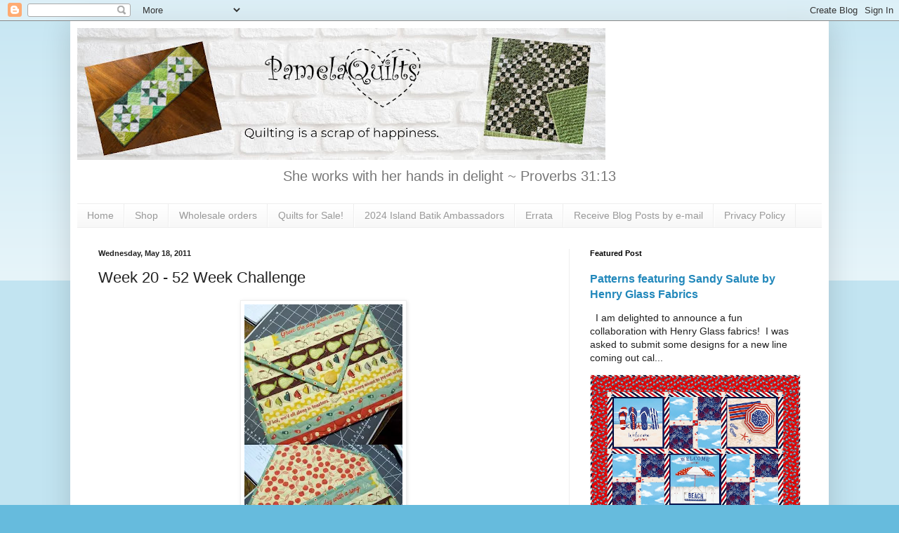

--- FILE ---
content_type: text/html; charset=utf-8
request_url: https://www.google.com/recaptcha/api2/aframe
body_size: 267
content:
<!DOCTYPE HTML><html><head><meta http-equiv="content-type" content="text/html; charset=UTF-8"></head><body><script nonce="e44sweMKqQwZuoUjdCX14g">/** Anti-fraud and anti-abuse applications only. See google.com/recaptcha */ try{var clients={'sodar':'https://pagead2.googlesyndication.com/pagead/sodar?'};window.addEventListener("message",function(a){try{if(a.source===window.parent){var b=JSON.parse(a.data);var c=clients[b['id']];if(c){var d=document.createElement('img');d.src=c+b['params']+'&rc='+(localStorage.getItem("rc::a")?sessionStorage.getItem("rc::b"):"");window.document.body.appendChild(d);sessionStorage.setItem("rc::e",parseInt(sessionStorage.getItem("rc::e")||0)+1);localStorage.setItem("rc::h",'1768981867669');}}}catch(b){}});window.parent.postMessage("_grecaptcha_ready", "*");}catch(b){}</script></body></html>

--- FILE ---
content_type: text/javascript
request_url: https://payhip.com/js/checkoutv2/embed_comms.js?v=t3u2y3d4h
body_size: 1203
content:
var EmbedComms = (function($){

    // Constructor
    function EmbedComms() {
        this.init();
    }

    EmbedComms.prototype = {

        init: function()
        {
            this.opts  = this.setOptions();

            this.attachMessageListener();

            this.payhipCookies = Cookies.noConflict();

            this.handleDetectingCookieBug();
        },

        setOptions: function()
        {
            var options = {};

            options.testCookieName = 'payhip_scbt42';

            options.message = {
                cookieBugDetected: 'comms:cookie:bug:detected',
                cookieBugNotDetected: 'comms:cookie:bug:not:detected',
                crossSellDisplay: 'comms:cross:sell:display'
            };

            options.received = {
                detectCookieBug: 'message:sent:comms:detect:cookie:bug',
                determineIfShouldDisplayCrossSell: 'message:sent:comms:determine:if:should:display:cross:sell'
            };

            options.determineIfCrossSellShouldBeDisplayedUrl = '/cross_sell/determine_if_cross_sell_should_be_displayed';

            return options;
        },

        handleDetectingCookieBug: function()
        {
            var action = this.opts.message.cookieBugNotDetected;

            // Check for safari cookie bug on page load
            // https://gist.github.com/iansltx/18caf551baaa60b79206
            if (this.cookieBugDetected()) {
                action = this.opts.message.cookieBugDetected;
            }

            var message = {
                action: action
            };

            this.postMessage(message);
        },

        cookieBugDetected: function()
        {
            this.payhipCookies.set(
                this.opts.testCookieName,
                true,
                // Chrome now changes the way it handles third party cookies
                // "A cookie associated with a cross-site resource at http://payhip.com/ 
                // was set without the `SameSite` attribute. It has been blocked, as Chrome
                // now only delivers cookies with cross-site requests if they are set with 
                // `SameSite=None` and `Secure`
                // https://secure.helpscout.net/conversation/898141968
                {sameSite: 'none', secure: true}
            );

            if (this.payhipCookies.get(this.opts.testCookieName)) {
                return false;
            }
            else {
                return true;
            }
        },

        /**
         * Send an AJAX request
         */
        sendRequest : function(type, formData, url, doneFunc, failFunc)
        {
            $.ajax({
                type: type,
                url: url + '?' + jQuery.now(),
                data: formData,
                cache : false,
                fail: failFunc
            }).done(doneFunc).fail(failFunc);
        },

        postMessage: function(msg)
        {
            window.parent.postMessage(msg, '*');
        },

        determineIfShouldDisplayCrossSellAjaxSuccess: function(data, textStatus, jqXHR)
        {
            var result = $.parseJSON(data);

            if (result.should_display) {

                var message = {
                    action: this.opts.message.crossSellDisplay,
                    callbackData: {
                        triggerProductKeys: result.trigger_product_keys
                    }
                };

                this.postMessage(message);

            }
        },

        determineIfShouldDisplayCrossSellAjaxFail: function(jqXHR, textStatus, errorThrown)
        {
            
        },

        determineIfShouldDisplayCrossSellAjax: function(triggerProductKeys){

            var data = {
                trigger_product_keys: triggerProductKeys
            };

            this.sendRequest(
                'POST', // Don't cache result 
                data, 
                this.opts.determineIfCrossSellShouldBeDisplayedUrl, 
                $.proxy(this.determineIfShouldDisplayCrossSellAjaxSuccess, this),
                $.proxy(this.determineIfShouldDisplayCrossSellAjaxFail, this)
            );

        },

        // Listen for messages
        attachMessageListener: function()
        {
            var that = this;

            window.addEventListener('message', (function(message) {

                if (typeof message.data === 'object' && message.data.action) {

                    var action = message.data.action;
                    var callbackData = typeof message.data.callbackData !== 'undefined' ? message.data.callbackData : {};

                    // message:sent:comms:detect:cookie:bug
                    if (action == that.opts.received.detectCookieBug) {
                        that.handleDetectingCookieBug();
                    }

                    // message:sent:comms:determine:if:should:display:cross:sell
                    if (action == that.opts.received.determineIfShouldDisplayCrossSell) {
                        // triggerProductKeys is array
                        that.determineIfShouldDisplayCrossSellAjax(
                            callbackData.triggerProductKeys
                        );
                    }

                }

            }));

        }

    };

    return EmbedComms;

})(jQuery);

$(function(){
    var embedComms = new EmbedComms();
});

--- FILE ---
content_type: text/plain
request_url: https://www.google-analytics.com/j/collect?v=1&_v=j102&a=1823461675&t=pageview&_s=1&dl=https%3A%2F%2Fwww.pamelaquilts.com%2F2011%2F05%2Fweek-20-52-week-challenge.html&ul=en-us%40posix&dt=PamelaQuilts%3A%20Week%2020%20-%2052%20Week%20Challenge&sr=1280x720&vp=1280x720&_u=YEDAAUABAAAAACAAI~&jid=1003465322&gjid=1673996188&cid=446434322.1768981864&tid=UA-6945583-2&_gid=1675308662.1768981864&_r=1&_slc=1&z=1971488096
body_size: -451
content:
2,cG-2Z8X3SGZ21